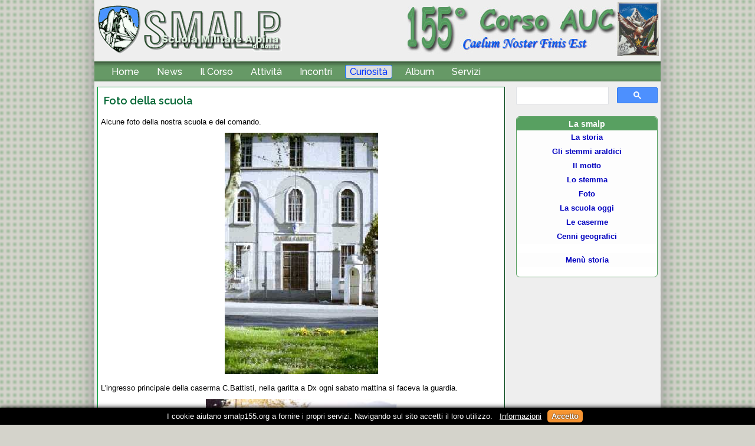

--- FILE ---
content_type: text/html; charset=UTF-8
request_url: https://www.smalp155.org/curiosita/storia/foto-smalp.php
body_size: 2722
content:
<!doctype html>
<html lang="it"><!-- InstanceBegin template="/Templates/tableless.dwt.php" codeOutsideHTMLIsLocked="false" -->
<head>
<meta charset="utf-8">
<meta name="viewport" content="width=device-width, initial-scale=1, minimum-scale=1, maximum-scale=1, user-scalable=0">
<!-- InstanceBeginEditable name="doctitle" -->
<title>Foto della scuola</title>
<!-- InstanceEndEditable -->
<!-- InstanceBeginEditable name="description" -->
<meta name="description" content="Alcune foto significative della Scuola."><!-- InstanceEndEditable -->
<!-- InstanceBeginEditable name="keywords" -->
<meta name="keywords" content="storia, reparti alpini, foto smalp"><!-- InstanceEndEditable -->
<meta name="google-site-verification" content="Hiuf6dioRjM23HkBALCIeSb_xQm8iLxn5Xzk-lRVK8E">
<!-- InstanceBeginEditable name="robots-revisit" -->
<meta name="robots" content="index, follow">
<meta name="revisit-after" content="1 week">
<!-- InstanceEndEditable -->
<link rel="apple-touch-icon" sizes="57x57" href="/apple-touch-icon-57x57.png">
<link rel="apple-touch-icon" sizes="60x60" href="/apple-touch-icon-60x60.png">
<link rel="apple-touch-icon" sizes="72x72" href="/apple-touch-icon-72x72.png">
<link rel="apple-touch-icon" sizes="76x76" href="/apple-touch-icon-76x76.png">
<link rel="apple-touch-icon" sizes="114x114" href="/apple-touch-icon-114x114.png">
<link rel="apple-touch-icon" sizes="120x120" href="/apple-touch-icon-120x120.png">
<link rel="apple-touch-icon" sizes="144x144" href="/apple-touch-icon-144x144.png">
<link rel="apple-touch-icon" sizes="152x152" href="/apple-touch-icon-152x152.png">
<link rel="apple-touch-icon" sizes="180x180" href="/apple-touch-icon-180x180.png">
<link rel="icon" type="image/png" href="/favicon-32x32.png" sizes="32x32">
<link rel="icon" type="image/png" href="/favicon-194x194.png" sizes="194x194">
<link rel="icon" type="image/png" href="/favicon-96x96.png" sizes="96x96">
<link rel="icon" type="image/png" href="/android-chrome-192x192.png" sizes="192x192">
<link rel="icon" type="image/png" href="/favicon-16x16.png" sizes="16x16">
<link rel="manifest" href="/manifest.json">
<link rel="mask-icon" href="/safari-pinned-tab.svg" color="#5bbad5">
<meta name="msapplication-TileColor" content="#da532c">
<meta name="msapplication-TileImage" content="/mstile-144x144.png">
<meta name="theme-color" content="#ffffff">
<link rel="shortcut icon" href="/favicon.ico">
<link href='https://fonts.googleapis.com/css?family=Raleway:500,600' rel='stylesheet' type='text/css'>
<link href="/css/responsive.min.css" rel="stylesheet" media="all">
<!-- InstanceBeginEditable name="head" -->
<!-- InstanceEndEditable -->
<script src="https://ajax.googleapis.com/ajax/libs/jquery/1.11.3/jquery.min.js"></script>
<!--[if lt IE 9]><script src="/js/modernizr.custom.js"></script><![endif]-->
<script>$(function(){$(document).on("focusin",".field, textarea",function(){this.title==this.value&&(this.value="")}).on("focusout",".field, textarea",function(){""==this.value&&(this.value=this.title)});$(".main .col:last, .main .entry:last, .footer-nav ul li:last").addClass("last");$(".main .cols .col ul li:first-child, #navigation ul li:first-child").addClass("first");$(".main .cols .col ul li:odd").addClass("odd");$("#navigation a.nav-btn").click(function(){$(this).toggleClass("show");$(this).parent().find("ul").slideToggle()})});</script>
</head>

<body>
<!-- wrapper -->
<div id="wrapper">
<!-- shell -->
<div class="shell">
<!-- contenitore -->
<div class="container">
<!-- intestazione -->
<header>
<h4 class="logo"><a href="/"><img src="/images/smalplogo.png" alt="155° Corso AUC della SMAlp" width="320" height="92" class="alignleft"></a></h4><img src="/images/corsotestate.jpg" alt="Logo del 155° corso AUC" width="434" height="92" class="smalp" >
</header>
<!-- fine intestazione -->
<div class="cl">&nbsp;</div>
<!-- navigazione -->
<nav id="navigation">
<a href="#" class="nav-btn">HOME<span></span></a>
<ul>
 <li ><a href="/" >Home</a></li>
 <li ><a href="/news/" >News</a></li>
 <li ><a href="/corso/" >Il Corso</a></li>
 <li ><a href="/attivita/" >Attività</a></li>
 <li ><a href="/incontri/" >Incontri</a></li>
 <li class="active"><a href="/curiosita/" >Curiosità</a></li>
 <li ><a href="/photo/" >Album</a></li>
 <li ><a href="/servizi/" >Servizi</a></li>
</ul></nav>
<!-- fine navigazione -->
<div class="cl">&nbsp;</div>
<!-- main -->
<div id="content">
<!-- contenuti -->
<!-- InstanceBeginEditable name="Contenuti" -->
    <div id="contenuti">
      <div class="articoli">
        <h1>Foto della scuola</h1>
        <p>Alcune foto della nostra scuola e del comando.</p>
        <p><img src="/images/battisti.jpg" alt="Ingresso principale" width="260" height="409" class="center"><br>
L'ingresso principale della caserma C.Battisti, nella garitta a Dx ogni sabato mattina si faceva la guardia.</p>
        <p><img src="/images/lexert.jpg" alt="Via Lexert" width="324" height="225" class="center"><br>
via Lexert, sulla sx la palazzina degli AUC, sulla dx le aule. Oggi questa via non esiste più, è stata inglobata nella caserma. Adesso la Battisti e la Ramirez sono un'unica caserma.</p>
        <p><img src="/images/aula.jpg" alt="Aula" width="350" height="230" class="center"><br>
Un'aula della scuola dove si valuta l'ambiente dell'esercitazione.</p>
        <p><img src="/images/cantore.jpg" alt="Castello Cantore" width="322" height="225" class="center"><br>
Foto ravvicinata della torre Duca degli Abruzzi</p>
        <p><img src="/images/castello.jpg" alt="Castello Cantore" width="325" height="225" class="center"><br>
Ancora una vista del castello dal parco antistante.</p>
        <p><img src="/images/cartolina.jpg" alt="Cartolina d'epoca" width="250" height="166" class="center"><br>
Una cartolina d'epoca in cui &egrave; raffigurato il castello.</p>
        <p><img src="/images/vialetto.jpg" alt="Cortile interno della Battisti" width="325" height="225" class="center"><br>
Il viale centrale della Scuola, sullo sfondo la palazzina delle camerate del Btg. AUC, sulla destra lo spaccio, sulla sinistra la palestra e le aule dove si pulivano le armi e il barbiere.</p>
        <br>
      </div>
      <br>
    </div>
  <!-- InstanceEndEditable -->
<!-- fine contenuti -->
<!-- barra laterale -->
<div id="dxwrap">
<!-- InstanceBeginEditable name="Menu" -->
      <script async src="https://cse.google.com/cse.js?cx=257b227f845124e3d">
</script>
<div class="gcse-searchbox-only"></div><br>
<div class="menudx">
<h4>La smalp</h4>
<ul>
<li><a href="/curiosita/storia/storia-smalp.php">La storia</a></li>
<li><a href="/curiosita/storia/stemmi-araldici-smalp.php">Gli stemmi araldici</a></li>
<li><a href="/curiosita/storia/motto-smalp.php">Il motto</a></li>
<li><a href="/curiosita/storia/stemma-smalp.php">Lo stemma</a></li>
<li><a href="/curiosita/storia/foto-smalp.php">Foto</a></li>
<li><a href="/curiosita/storia/ce-add-alp.php">La scuola oggi</a></li>
<li><a href="/curiosita/storia/caserme.php">Le caserme</a></li>
<li><a href="/curiosita/storia/cenni-geografici.php">Cenni geografici</a></li>
<br>
<li><a href="/curiosita/storia/">Men&ugrave; storia</a></li>
</ul><br>
</div>    <!-- InstanceEndEditable -->
<br>
</div>
<!-- fine barra laterale -->
</div>
<!-- fine main -->
<div class="cl">&nbsp;</div>
<!-- footer -->
<footer>
<div id="footimgsx">
  	  <p><img src="/images/logoseconda.jpg" alt="Stemma 2° compagnia" width="57" height="76"></p>
  	</div>
    <div id="footcontent">
      <p><strong>Ex Allievi Ufficiali del 155° corso - Scuola Militare Alpina di Aosta</strong><br>
      Webmaster:Alessandro Zardo e-mail: <a href="/servizi/contatto.php">Contatto</a><br>
      2003 
      <script type="text/javascript">
<!--//Copyright
	var d=new Date();
	yr=d.getFullYear();
	if (yr!=2003)
	document.write("- "+yr);
//-->
              </script>
      &copy; Vietata la riproduzione</p>
    </div>
  	<div id="footdx">
  	  <ul>
       <li><a href="/servizi/cerca.php">Cerca</a></li>
  	   <li>FAQ</li>
  	   <li><a href="/servizi/mappa-del-sito.php">Mappa Sito</a></li>
  	   <li><a href="/privacy.php">Privacy</a></li>
       <li><a href="/note-legali.php">Note legali</a></li></ul>
</div></footer>
<!-- fine footer -->
</div>
<!-- fine contenitore -->
</div>
<!-- fine shell -->
</div>
<!-- fine wrapper -->
<!--Start Cookie Script-->
<script src="/cookie.js"></script>
<!--End Cookie Script-->
<!-- InstanceBeginEditable name="Script" -->

<!-- InstanceEndEditable -->
</body>
<!-- InstanceEnd --></html>

--- FILE ---
content_type: text/css
request_url: https://www.smalp155.org/css/responsive.min.css
body_size: 1736
content:
@charset "utf-8";*{margin:0;padding:0;outline:0;}
body{font-family:Verdana, Arial, Helvetica, sans-serif;font-size:13px;line-height:16px;background:#d4d3cb url(/css/images/bk_page.png) repeat;min-width:100%;}
.capolettera{font-family:Georgia, "Times New Roman", Times, serif;font-size:18px;color:#0000CC;}
a{text-decoration:none;cursor:pointer;}
a:hover{text-decoration:underline;}
a img{border:0;}
article, aside, details, footer, header, menu, nav, section{display:block;}
.sx{float:left;}
.dx{float:right;}
.aligncenter{text-align:center;}
.left, .alignleft{float:left;display:inline;}
.right, .alignright, .smalp{float:right;display:inline;}
.center{display:block;margin:0 auto;}
.imgright{margin-left:5px;margin-top:5px;margin-bottom:5px;}
.imgleft{margin-right:5px;margin-top:5px;margin-bottom:5px;}
u{text-decoration:underline;}
.shell{width:960px;margin:0 auto;}
.container{background:url(/css/images/container.png) repeat-y center 0;box-shadow:0px 0px 30px #8f8f8f;-webkit-box-shadow:0 0 30px #8f8f8f;-moz-box-shadow:0 0 30px #8f8f8f;-o-box-shadow:0 0 30px #8f8f8f;}
header{height:98px;margin-bottom:3px;margin-right:3px;margin-left:3px;padding-top:3px;}
.cl{display:block;height:0;font-size:0;line-height:0;text-indent:-4000px;clear:both;}
#navigation{height:28px;background:#58A061 url(/css/images/bk_nav_menu.png) repeat-x;margin-bottom:4px;padding-top:6px;padding-right:21px;padding-bottom:0;padding-left:21px;}
#navigation ul{list-style:none;list-style-position:outside;}
#navigation ul li{padding:0 7px;float:left;font-family:'Raleway', sans-serif;font-size:16px;font-weight:500;}
#navigation ul li:first-child{padding-left:0;}
#navigation ul li a{color:#FFFFFF;padding:0 7px;display:block;height:21px;line-height:21px;border:1px solid transparent;border-radius:3px;-moz-border-radius:3px;-webkit-border-radius:3px;-o-border-radius:3px;}
#navigation ul li.active a,
#navigation ul li a:hover{border:1px solid #0066FF;background:url(/css/images/nav-btn.png) repeat-x 0 0;color:#03F;text-decoration:none;}
#navigation a.nav-btn{display:none;}
#slider{padding-top:2px;clear:left;width:100%;overflow:hidden;}
.banner{padding:10px 0;margin:0 auto;width:940px;}
.news{float:left;width:200px;height:204px;border-radius:6px;-moz-border-radius:6px;-webkit-border-radius:6px;-o-border-radius:6px;border-style:solid;border-width:1px;border-color:#58A061;text-align:center;background-color:#FFFFFF;;margin-left:25px;}
.news h2{font-weight:bold;font-size:16px;padding-top:7px;color:#FFFFFF;border-radius:6px 6px 0 0;-moz-border-radius:6px 6px 0 0;-webkit-border-radius:6px 6px 0 0;background-color:#58A061;margin-top:0px;margin-bottom:0px;padding-bottom:5px;}
.news p{padding-right:5px;padding-left:5px;margin-top:0px;margin-bottom:0px;}
#content{clear:both;padding-top:5px;height:100%;overflow:hidden;}
#contenuti{width:72%;float:left;margin-right:5px;margin-left:5px;height:100%;}
.articoli{background-color:#FFFFFF;border:thin outset rgba(0,153,51,1);margin-bottom:5px;}
.articoli h1{font-family:'Raleway', sans-serif;font-size:18px;font-weight:600;color:#006633;padding:0 10px;margin:15px 0;}
.articoli h2{font-family:'Raleway', sans-serif;font-size:16px;line-height:20px;font-weight:500;color:#333333;padding:0 10px;margin:10px 0;}
.articoli h3{color:#333333;font-size:15px;padding-left:5px;margin:4px 0px;}
.articoli h4{color:#666666;font-size:14px;padding-left:5px;margin-top:0px;}
.articoli h5{color:#666666;font-size:10px;padding-left:5px;margin-top:0px;font-weight:normal;}
.articoli p{padding:5px;}
.articoli ul{padding:5px 5px 5px 25px;}
#dxwrap{float:right;width:25%;margin-right:5px;}
.menudx{border-radius:6px;-moz-border-radius:6px;-webkit-border-radius:6px;border-style:solid;border-width:1px;border-color:#58A061;text-align:center;background-color:rgba(255,255,255,1);}
.menudx h4, .menudx ul{margin-top:0px;margin-bottom:0px;}
.menudx h4{font-weight:bold;font-size:14px;padding-top:4px;color:#FFFFFF;border-radius:6px 6px 0 0;-moz-border-radius:6px 6px 0 0;-webkit-border-radius:6px 6px 0 0;background-color:#58A061;padding-bottom:3px;}
.menudx ul{font-size:13px;line-height:16px;padding:0;list-style:none;}
.menudx ul li{display:block;}
.menudx ul li a{color:#0000C0;display:block;font-weight:bold;text-decoration:none;text-align:center;padding-bottom:4px;padding-top:4px;background-color:#FDFDFD;}
.menudx ul li a:visited{color:#0000C0;}
.menudx ul li a:hover{color:black;background-color:#A3D9A3;}
footer{border-top-width:3px;border-top-style:solid;border-top-color:#58A061;padding-top:5px;height:auto;overflow:hidden;}
#footimgsx{float:left;height:120px;width:150px;text-align:center;}
#footdx{float:right;height:120px;width:150px;margin:0px;}
#footcontent{float:left;height:120px;text-align:center;line-height:25px;width:465px;}
@media only screen and (min-width:768px) and (max-width:961px){body{width:auto;}
.shell{width:auto;width:768px;}
.container{background-image:url(/css/images/container-tablet.png);}
#navigation ul li{padding:0 3px;font-size:15px;font-weight:500;}
#navigation ul li:first-child{padding-left:0;}
#navigation ul li a{padding:0 7px;}
.search{width:160px;}
.field{width:140px;font-size:11px;padding:0 8px;}
.banner{width:760px;}
.news{width:170px;height:210px;margin-left:15px;}
#footdx{width:110px;}
}
@media only screen and (max-width:640px){body{width:auto;}
.shell{width:auto;width:320px;}
.container{background-image:url(/css/images/container-mobile.png);}
.search{display:none;}
.smalp{display:none;}
img{max-width:100%;height:auto;}
h1.logo{position:relative;margin:0 auto;top:0px;left:0;}
h4.logo{position:relative;margin:0 auto;top:0px;left:0;}
header{background:transparent;height:98px;margin-right:0px;margin-left:0px;}
#navigation{position:relative;z-index:100;padding:0 0px;margin:0 0px;}
#navigation a.nav-btn{margin-bottom:15px;text-decoration:none;padding:0 36px 0 10px;line-height:30px;display:block;background:url(/css/images/navigation.png) repeat-x 0 0;height:30px;position:relative;}
#navigation a.nav-btn span{background:url(/css/images/dd-nav-arrs.png) no-repeat 0 bottom;width:20px;height:15px;position:absolute;top:8px;right:12px;}
#navigation a.nav-btn.show span{background-position:0 0;}
#navigation ul{display:none;position:absolute;top:30px;left:0;width:100%;}
#navigation ul li{float:none;height:30px;border-top:1px solid #fff;display:block;padding:0 0 0 0;background:url(/css/images/navigation.png) repeat-x 0 0;}
#navigation ul li a{color:#000099;font-weight:600;font-family:'Raleway', sans-serif;border:0;line-height:30px;float:none;height:30px;display:block;font-size:14px;padding-left:20px;padding-right:20px;width:100%;border-radius:0px;-moz-border-radius:0px;-webkit-border-radius:0px;-o-border-radius:0px;box-sizing:border-box;-moz-box-sizing:border-box;-webkit-box-sizing:border-box;}
#navigation ul li a:hover, #navigation ul li.active a{color:#FFFFFF;background-image:url(/css/images/blue-btn.png);border:0;}
#navigation ul li.show span{background:transparent;border:0;}
#navigation ul li.first{display:none;}
.banner{width:320px;}
.news{width:155px;height:225px;margin-left:2px;margin-bottom:4px;border-radius:0;-moz-border-radius:0;-webkit-border-radius:0;-o-border-radius:0;}
.news h2{border-radius:0;-moz-border-radius:0;-webkit-border-radius:0;}
#contenuti{float:none;margin:0;width:100%}
#dxwrap{float:none;width:80%;margin:0 auto;}
#footimgsx{display:none;}
#footdx{float:none;height:auto;width:320px;text-align:center;margin-bottom:10px;}
#footdx li{display:inline;}
#footcontent{float:none;height:auto;line-height:19px;width:320px;margin-bottom:10px;}
}
@media only screen and (max-width:767px) and (-webkit-min-device-pixel-ratio:1.5), only screen and (min--moz-device-pixel-ratio:1.5), only screen and (min-resolution:240dpi){#navigation a.nav-btn{background-image:url(/css/images/navigation@2x.png);-webkit-background-size:2px 30px;-moz-background-size:2px 30px;background-size:2px 30px;}
}

--- FILE ---
content_type: application/javascript
request_url: https://www.smalp155.org/cookie.js
body_size: 1854
content:
var cookieScripts=document.getElementsByTagName("script"),cookieScriptSrc=cookieScripts[cookieScripts.length-1].src,cookieQuery=null,cookieScriptPosition="bottom",cookieScriptSource="www.smalp155.org",cookieScriptDomain="",cookieScriptReadMore="/cookie-law.php",cookieId="cookie",cookieScriptDebug=0,cookieScriptTitle="",cookieScriptDesc="I cookie aiutano smalp155.org a fornire i propri servizi. Navigando sul sito accetti il loro utilizzo. ",cookieScriptAccept="Accetto",cookieScriptMore="Informazioni",cookieScriptCopyrights="Accetto",cookieScriptLoadJavaScript=function(f,g){var b=document.getElementsByTagName("head")[0],c=document.createElement("script");c.type="text/javascript";c.src=f;void 0!=g&&(c.onload=c.onreadystatechange=function(){c.readyState&&!/loaded|complete/.test(c.readyState)||(c.onload=c.onreadystatechange=null,b&&c.parentNode&&b.removeChild(c),c=void 0,g())});b.insertBefore(c,b.firstChild)},InjectCookieScript=function(){function f(b){"show"==b?(cookieQuery("#cookiescript_overlay",cookieScriptWindow).show(),cookieQuery("#cookiescript_info_box",cookieScriptWindow).show()):"hide"==b&&(cookieQuery("#cookiescript_overlay",cookieScriptWindow).hide(),cookieQuery("#cookiescript_info_box",cookieScriptWindow).hide())}function g(){cookieQuery('script.cscookiesaccepted[type="text/plain"]').each(function(){cookieQuery(this).attr("src")?cookieQuery(this).after('<script type="text/javascript" src="'+cookieQuery(this).attr("src")+'">\x3c/script>'):cookieQuery(this).after('<script type="text/javascript">'+cookieQuery(this).html()+"\x3c/script>");cookieQuery(this).empty()})}cookieScriptDropfromFlag=0;if(cookieScriptSrc!="https://www.smalp155.org/cookie.js"&&cookieScriptSrc!="https://www.smalp155.org/cookie.js"&&cookieScriptSrc!="https://www.smalp155.org/cookie.js"&&""!=cookieScriptSrc)return!1;cookieScriptDroptoFlag=0;cookieScriptCreateCookie=function(b,c,a){var d="",e;a&&(e=new Date,e.setTime(e.getTime()+864E5*a),d="; expires="+e.toGMTString());a="";""!=cookieScriptDomain&&(a="; domain="+cookieScriptDomain);document.cookie=b+"="+c+d+a+"; path=/"};cookieScriptReadCookie=function(b){b+="=";for(var c=document.cookie.split(";"),a,d=0;d<c.length;d++){for(a=c[d];" "==a.charAt(0);)a=a.substring(1,a.length);if(0==a.indexOf(b))return a.substring(b.length,a.length)}return null};cookieQuery(function(){cookieScriptWindow=window.document;cookieQuery("#cookiescript_injected",cookieScriptWindow).remove();cookieQuery("#cookiescript_overlay",cookieScriptWindow).remove();cookieQuery("#cookiescript_info_box",cookieScriptWindow).remove();if("visit"==cookieScriptReadCookie("cookiescriptaccept"))return!1;cookieQuery("body",cookieScriptWindow).append('<div id="cookiescript_injected"><div id="cookiescript_wrapper">'+cookieScriptDesc+'&nbsp;&nbsp;<a id="cookiescript_readmore">'+cookieScriptMore+'</a><div id="cookiescript_accept">'+cookieScriptAccept+'</div><a href="//'+cookieScriptSource+'" target="_self" id="cookiescript_link"  style="display:block !important"></a><div id="cookiescript_pixel"></div></div>');cookieQuery("#cookiescript_injected",cookieScriptWindow).css({"background-color":"#000000","z-index":999999,opacity:1,position:"fixed",padding:"3px 0",width:"100%",left:0,"font-size":"10px","font-weight":"normal","text-align":"left",color:"#FFFFFF","font-family":"Arial, sans-serif",display:"none","-moz-box-shadow":"0px 0px 8px #000000","-webkit-box-shadow":"0px 0px 8px #000000","box-shadow":"0px 0px 8px #000000"});cookieQuery("#cookiescript_buttons",cookieScriptWindow).css({width:"200px",margin:"0 auto","font-size":"13px","font-weight":"normal","text-align":"center",color:"#FFFFFF","font-family":"Arial, sans-serif"});cookieQuery("#cookiescript_wrapper",cookieScriptWindow).css({margin:"0 10px","font-size":"13px","font-weight":"normal","text-align":"center",color:"#FFFFFF","font-family":"Arial, sans-serif","line-height":"23px"});"top"==cookieScriptPosition?cookieQuery("#cookiescript_injected",cookieScriptWindow).css("top",0):cookieQuery("#cookiescript_injected",cookieScriptWindow).css("bottom",0);cookieQuery("#cookiescript_injected h4#cookiescript_header",cookieScriptWindow).css({"background-color":"#000000","z-index":999999,padding:"0 0 7px 0","text-align":"center",color:"#FFFFFF","font-family":"Arial, sans-serif",display:"block","font-size":"15px","font-weight":"bold",margin:"0"});cookieQuery("#cookiescript_injected span",cookieScriptWindow).css({display:"block","font-size":"100%",margin:"5px 0"});cookieQuery("#cookiescript_injected a",cookieScriptWindow).css({"text-decoration":"underline",color:"#FFFFFF"});cookieQuery("#cookiescript_injected a#cookiescript_link",cookieScriptWindow).css({"text-decoration":"none",color:"#FFFFFF","font-size":"85%","text-decoration":"none","float":"right",padding:"0px 20px 0 0","letter-spacing":"normal","font-weight":"normal"});cookieQuery("#cookiescript_injected div#cookiescript_accept",cookieScriptWindow).css({"-webkit-border-radius":"5px","-khtml-border-radius":"5px","-moz-border-radius":"5px","border-radius":"5px","background-color":"#F59432",border:0,padding:"3px 7px","font-weight":"bold",cursor:"pointer",margin:"0 10px 0 10px",color:"#FFFFFF","-webkit-transition":"0.25s","-moz-transition":"0.25s",transition:"0.25s",display:"inline","text-shadow":"rgb(0, 0, 0) 0px 0px 2px","white-space":"nowrap"});cookieQuery("#cookiescript_injected #cookiescript_readmore",cookieScriptWindow).css({cursor:"pointer","text-decoration":"underline",padding:0,margin:0,color:"#FFFFFF","white-space":"nowrap"});cookieQuery("#cookiescript_injected div#cookiescript_pixel",cookieScriptWindow).css({width:"1px",height:"1px","float":"left"});cookieQuery("#cookiescript_injected #cookiescript_pixel").css({"background-image":"url(//"+cookieScriptSource+""+cookieId+"&a=s)"});cookieQuery("#cookiescript_injected div#cookiescript_accept",cookieScriptWindow).hover(function(){cookieQuery(this).css("background-color","#F59432")},function(){cookieQuery(this).css("background-color","#F59432")});cookieQuery("#cookiescript_injected",cookieScriptWindow).fadeIn(1E3);cookieQuery("#cookiescript_injected div#cookiescript_accept",cookieScriptWindow).click(function(){cookieQuery("#cookiescript_injected #cookiescript_pixel").css({"background-image":"url(//"+cookieScriptSource+""+cookieId+"&a=o)"});cookieQuery("#cookiescript_injected",cookieScriptWindow).fadeOut(200);cookieScriptCreateCookie("cookiescriptaccept","visit",30);f("hide");g()});cookieQuery("#cookiescript_injected #cookiescript_readmore",cookieScriptWindow).click(function(){cookieQuery("#cookiescript_injected #cookiescript_pixel").css({"background-image":"url(//"+cookieScriptSource+""+cookieId+"&a=r)"});window.open(cookieScriptReadMore,"_self");return!1});cookieQuery("#cookiescript_overlay",cookieScriptWindow).click(function(){f("hide")});cookieQuery("#cookiescript_info_close",cookieScriptWindow).click(function(){f("hide")});document.onkeydown=function(b){b=b||window.event;27==b.keyCode&&f("hide")}});cookieScriptCreateCookie=function(b,c,a){var d="",e;a&&(e=new Date,e.setTime(e.getTime()+864E5*a),d="; expires="+e.toGMTString());a="";""!=cookieScriptDomain&&(a="; domain="+cookieScriptDomain);document.cookie=b+"="+c+d+a+"; path=/"};cookieScriptReadCookie=function(b){b+="=";for(var c=document.cookie.split(";"),a,d=0;d<c.length;d++){for(a=c[d];" "==a.charAt(0);)a=a.substring(1,a.length);if(0==a.indexOf(b))return a.substring(b.length,a.length)}return null};"visit"==cookieScriptReadCookie("cookiescriptaccept")&&g()};window.jQuery&&jQuery.fn&&/^(1\.[8-9]|2\.[0-9])/.test(jQuery.fn.jquery)?(cookieScriptDebug&&window.console&&console.log("Using existing jQuery version "+jQuery.fn.jquery),cookieQuery=window.jQuery,InjectCookieScript()):(cookieScriptDebug&&window.console&&console.log("Loading jQuery 1.8.1 from ajax.googleapis.com"),cookieScriptLoadJavaScript("https://ajax.googleapis.com/ajax/libs/jquery/1.11.3/jquery.min.js",function(){cookieQuery=jQuery.noConflict(!0);InjectCookieScript()}));